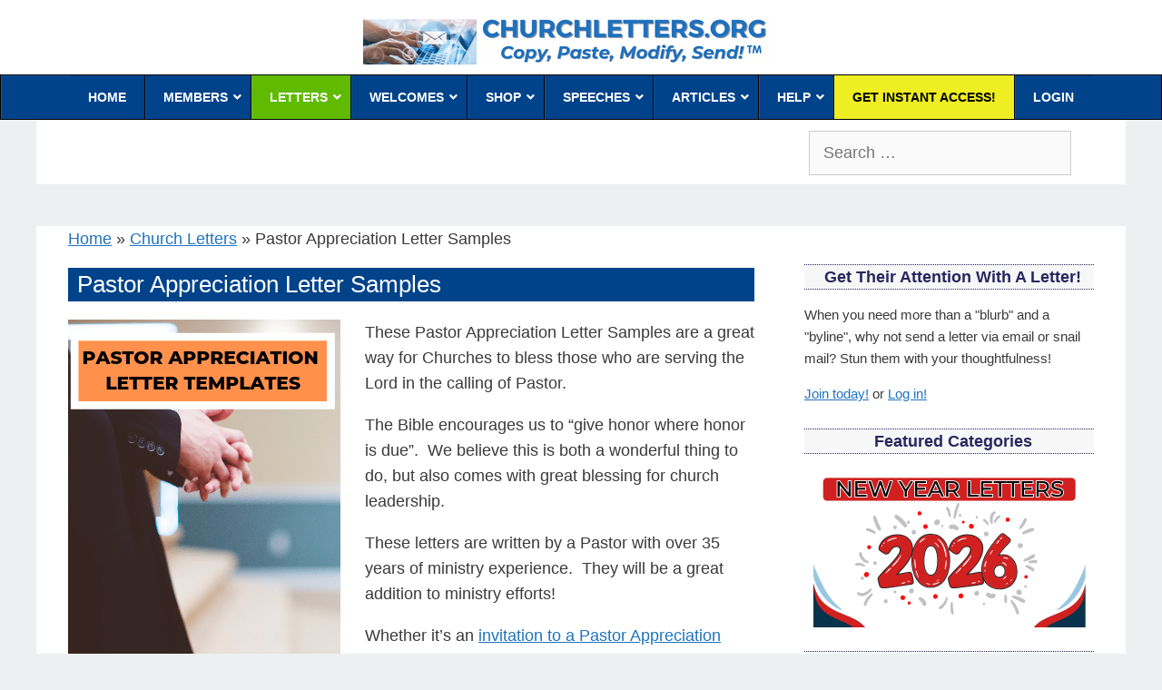

--- FILE ---
content_type: text/css
request_url: https://churchletters.org/wp-content/uploads/2022/08/csshero-static-style-generatepress.css?ver=76
body_size: 484
content:
.entry-title {
  background-color: #f7f7f7;
  background-size: contain;
  text-align: left;
  line-height: 34px;
  border-top-style: dotted;
  border-top-width: 1px;
  border-bottom-style: dotted;
  border-bottom-width: 1px;
  letter-spacing: 0;
  word-spacing: 0;
  text-shadow: none;
  padding-left: 2px;
  font-size: 32px;
}
.sidebar .widget .widget-title {
  background-color: #f7f7f7;
  text-align: center;
  margin-bottom: 16px;
  margin-top: -4px;
  line-height: 26px;
  border-top-style: dotted;
  border-top-width: 1px;
  border-bottom-style: dotted;
  border-bottom-width: 1px;
  border-right-style: solid;
  border-right-width: 0px;
  border-left-style: solid;
  border-left-width: 0px;
  padding-left: 8px;
  font-size: 18px;
  font-family: Arial, Helvetica, sans-serif;
}
.page-header h1 {
  text-align: left;
  background-color: #00438b;
  color: #ffffff;
  letter-spacing: 0;
  padding-left: 10px;
  font-size: 26px;
  font-weight: 500;
  line-height: 37px;
}
.top-bar-align-center .inside-top-bar .widget:first-child:last-child h4 {
  font-size: 16px;
  margin-bottom: 3px;
}
.inside-top-bar {
  background-color: #ffffff;
  padding-left: 400px;
}
.entry-title a {
  border-top-left-radius: 0px;
  border-top-right-radius: 0px;
  border-radius: 0px;
  text-align: left;
  text-shadow: none;
  font-size: 19px;
  font-weight: 600;
  line-height: 22px;
}
.sidebar .widget {
  padding-bottom: 0px;
  padding-top: 0px;
}
.one-container:not(.page) .inside-article {
  padding-bottom: 0px;
}
a.button {
  background-color: #568bce;
  line-height: 10px;
  font-family: Arial, Helvetica, sans-serif;
}
.sidebar .widget :last-child {
  font-size: 15px;
  line-height: 24px;
  font-weight: 500;
}
html > .post-image-aligned-center {
  background-color: #ecf0f1;
}
.page-id-13563 {
  background-color: #308a28 !important;
}
.one-container .site-content {
  padding-top: 0px;
}
table tbody tr td {
  padding: 12px;
  padding-bottom: 0px;
  margin-bottom: -6px;
  padding-left: 0px;
  padding-top: 13px;
}
.top-bar .inside-top-bar .textwidget p:last-child {
  line-height: 21px;
  font-size: 0px;
}
.has-text-align-left {
  line-height: 28px;
}
.footer-widgets .widget-title {
  font-family: Arial, Helvetica, sans-serif;
}
html > .post-image-below-header.post-image-aligned-center > #masthead > div > div > #search-7 > form > label > input {
  padding-right: 40px;
}
.widget ul li {
  margin-bottom: 9px;
  padding-bottom: 3px;
  border-width: 0px;
}
body .grid-container {
  margin-bottom: 10px;
  margin-top: 0px;
}


--- FILE ---
content_type: text/css
request_url: https://churchletters.org/wp-content/plugins/dapheaderlogin/includes/css/dhl_style.css?ver=1.0.0
body_size: 1813
content:

.dhl-login {
    margin: 0 !important;
    vertical-align: top !important;
}
.dap-main-login-form form.login.form-group {
    margin: 0 !important;
    padding: 0 !important;
}

.dap-main-login-form .form-field {
    margin-bottom: 0 !important;
    padding: 0 !important;
}

.dhl-login .login .form-field .text.form-control {
    margin-bottom: 0 !important;
}

.dap-main-login-form .form-field input ::-moz-placeholder {
    color: #777 !important;
}
.dap-main-login-form {
    float: right;
    position: relative;
    /*z-index: 999999;*/
}
.dap-main-login-form .form-field {
    float: left;
    position:relative;
    
}
.dhl-login:hover {
	background: none !important;
}
.dap-main-login-form .form-field span.input-icon.dhl-email-col{
	background-image:url('../images/dhl-email.png');
	background-size: 20px auto;
}
.dap-main-login-form .form-field span.input-icon.dhl-password-col{
	background-image:url('../images/dhl-password.png');
	background-position: 7px 6px;
    background-size: 13px auto;
}
.dap-main-login-form .form-field span.input-icon {
   /* background: #fff;*/
    padding: 4px 14px;
    display: inline-block;
    color: #555;
    /*border: 1px solid #ccc;
    border-right: none;*/
    height: 25px;
    float: left;
    display: flex;
    align-items: center;
    border-radius: 4px 0 0 4px;
    font-size: 14px;
   background-position: 6px 7px;
    background-repeat: no-repeat;
    position:absolute;
}

.dap-main-login-form .form-field input.text {
    padding: 5px 5px 5px 30px;
    border: none;
    box-sizing:border-box;
   /* border: 1px solid #ccc;
    border-left:1px solid transparent;*/
    height: 27px;
    float:left;
    font-size:12px;
    border: 1px solid #ccc;
    border-radius: 4px;
    width:180px;
    background: #fff;
    color:#555;
    box-shadow: inset 0 1px 1px rgba(0,0,0,.075); 
   font-family:"Open Sans",Arial,Helvetica,Verdana,sans-serif !important;
   transistion: border-color 0.15s ease-in-out 0s, box-shadow 0.15s ease-in-out 0s;
   -webkit-transistion: border-color 0.15s ease-in-out 0s, box-shadow 0.15s ease-in-out 0s;
}
.dap-main-login-form .form-field input[type="password"]{
	padding-left: 26px;
}


.dap-main-login-form .form-field + .form-field{
	margin-left:5px; 
}
.dap-main-login-form .form-field input:focus {
    border-color: #66afe9;
    outline: 0;
    -webkit-box-shadow:0 1px 1px rgba(0, 0, 0, 0.075) inset, 0 0 8px rgba(102, 175, 233, 0.6);
    box-shadow: 0 1px 1px rgba(0, 0, 0, 0.075) inset, 0 0 8px rgba(102, 175, 233, 0.6);
}
.dap-main-login-form .form-field input[type="button"]{
	border-color: none !important;
    outline: 0 !important;
    -webkit-box-shadow: none !important;
    box-shadow: none !important;
}
.dap-main-login-form input[type="button"] {
    border: 1px solid transparent !important;
    border-radius: 4px !important;
    color: #fff;
    cursor: pointer;
    font-size: 12px;
    font-weight: 600;
    height: 27px;
    letter-spacing: 0;
    padding: 0 8px 0 8px !important;
    text-align: center;
    text-transform: capitalize;
    vertical-align: middle;
    width: auto !important; margin: 0;
}
.dap-main-login-form .form-field.dap-forgot{
	text-align: center; width: 100%; text-decoration: none; padding: 0px 0px;
}
.dap-forgot a{
	border-bottom: none !important;
	text-decoration: none !important;
	float:right !important;
	margin: 5px 0 0 !important;
    padding: 0 !important;
    font-family:"Open Sans",Arial,Helvetica,Verdana,sans-serif !important;
    text-transform: none !important;
    font-weight: normal !important
}
.dap-forgot a:hover{
	border-bottom: 1px solid #f12f12;text-decoration: none
}

.sweet-alert input{
	margin-bottom: 0 !important;
    margin-top: 0 !important;
}


.sweet-alert .sa-error-container.show {
    margin: 0 0 10px;
}
.sweet-alert fieldset{
	margin:0px !important;
	padding:0.875em;
}
.sweet-alert .sa-input-error::before, .sweet-alert .sa-input-error::after{
	margin-top: -10px !important;
}

.showSweetAlert[data-animation="slide-from-top"]{
	background-color: #fff;
    border: 1px solid #d8d9db;
     font-family: "Lato",sans-serif;
 
  
}

.sweet-alert.show-input h2{
	margin: 6px 0 !important;
    font-size: 28px;
    font-weight: bold;
    padding: 0 0 0 8px;
    text-align: left;
    color:#000;
	font-family: 'Lato', sans-serif;
}
 .sweet-alert.show-input button.cancel{
	display:none important;
}

.sweet-alert.show-input > p {
    clear: both;
    color: #333;
    font-family: "Lato",sans-serif;
    font-size: 13px;
    font-weight: normal;
    line-height: 24px;
    margin: 15px 0 6px;
    padding: 0 8px 2px;
    text-align: left;
}
.sweet-alert.show-input input{
	border: 1px solid #ccc;
    border-radius: 4px;
    box-sizing: border-box;
    clear: both;
    display: block;
    font-size: 15px;
    margin-bottom: 15px;
    padding: 12.5px;
    width: 100%;
    background:#ffffff;
     font-family: "Helvetica Neue",Helvetica,Arial,sans-serif;
}
.sweet-alert.show-input button.confirm {
  border-radius: 5px;
  box-shadow: none !important;
  color: #fff;
  cursor: pointer;
  float: none;
  font-family: sans-serif;
  font-size: 24px;
  font-weight: bold;
  letter-spacing: 1px;
  line-height: normal;
  margin-bottom: 20px;
  margin-top: 10px;
  padding: 12px 58px;
  text-shadow: none !important;
  text-transform: capitalize;
  width: 100%;
}
.dap-main-logout-form a {
	cursor: pointer;
}
.sweet-alert.show-input .sa-confirm-button-container {
    margin: 0 15px;
    width: calc(100% - 30px);
}
.sweet-alert.show-input input::-moz-placeholder{
	color:#666;
}

.sweet-alert.show-input .sa-button-container button.cancel {
    background: rgba(0, 0, 0, 0) none repeat scroll 0 0;
    border: 0 none;
    color: #353535;
    cursor: pointer;
    font-family: serif;
    font-size: 26px;
    height: 40px;
    line-height: 40px;
    margin: 0;
    padding: 0;
    position: absolute;
    right: 0;
    text-transform: full-width;
    top: 0;
    transition: color 0.1s ease 0s;
    width: 38px;
}

#dhl_reset_title{
	color: #000;
    font-size: 28px;
    font-weight: bold;
    margin: 0;
    padding: 0px;
    text-align: left;
    text-transform: none;
    line-height: 40px;
    display: block;
}
.sweet-alert  .dhl-re-enter-pass{
	margin-top:10px !important;
}
.sweet-alert .dhl-new-pass, .sweet-alert .dhl-re-enter-pass{
	background: #ffffff !important;
    border: 1px solid #ccc !important;
    border-radius: 4px !important;
    box-sizing: border-box !important;
    clear: both !important;
    display: block !important;
    font-family: "Helvetica Neue",Helvetica,Arial,sans-serif !important;
    font-size: 15px !important;
    padding: 12.5px !important;
    width: 100% !important;

}


@media(max-width: 910px){
	.dap-main-login-form {
		width: 100%;
	}	
	.dap-forgot a {
		float: left !important;
	}	
}

@media(max-width: 639px){
	.dap-main-login-form .form-field {
		margin: 10px 0 0 !important;
		width: 100% !important;
	}
	.dap-main-login-form .form-field input {
		height: 30px !important;
		width: 100% !important;
	}

	.dap-main-login-form .form-field input {
		width: 100% !important;
	}

	.dhl-login .dap-main-login-form .form-field.dap-forgot > a{
		margin-top: 0 !important;
	}
			
	.dap-forgot a {
		float: left !important;
	}
	.dap-main-login-form {
		width: 100%;
		 margin: 10px 0;
	}
}

.dhl_logouth{
	border: 1px solid transparent !important;
    border-radius: 4px !important;
    cursor: pointer !important;
    font-weight: 600 !important;
    height: 20px !important;
    letter-spacing: 0 !important;
    margin: 0 !important;
    text-align: center !important;
    text-transform: capitalize !important;
    vertical-align: middle !important;
    width: auto !important;
    text-decoration: none !important;
    padding: 5px 10px !important;
    display:table !important;
}
.dhl_logouth:hover{	
    text-decoration: none !important;
}
.dap-main-login-form .form-field .dhl_llogin{
	font-weight: 600 !important;
    padding: 3px 10px 5px 10px;
}

.dhl-login{
    display: flex;
    -webkit-box-pack: center;
    -webkit-justify-content: center;
    -moz-box-pack: center;
    -ms-flex-pack: center;
    justify-content: center;
    -webkit-box-orient: vertical;
    -webkit-box-direction: normal;
    -webkit-flex-direction: column;
    -moz-box-orient: vertical;
    -moz-box-direction: normal;
    -ms-flex-direction: column;
    flex-direction: column;
}
#dhl_lsubmit{
    padding: 0px 9px;
}
.dap-main-logout-form div{
   display: flex;
    -webkit-box-pack: center;
    -webkit-justify-content: center;
    -moz-box-pack: center;
    -ms-flex-pack: center;
    justify-content: center;
    -webkit-box-orient: vertical;
    -webkit-box-direction: normal;
    -webkit-flex-direction: column;
    -moz-box-orient: vertical;
    -moz-box-direction: normal;
    -ms-flex-direction: column;
    flex-direction: column;
    }
